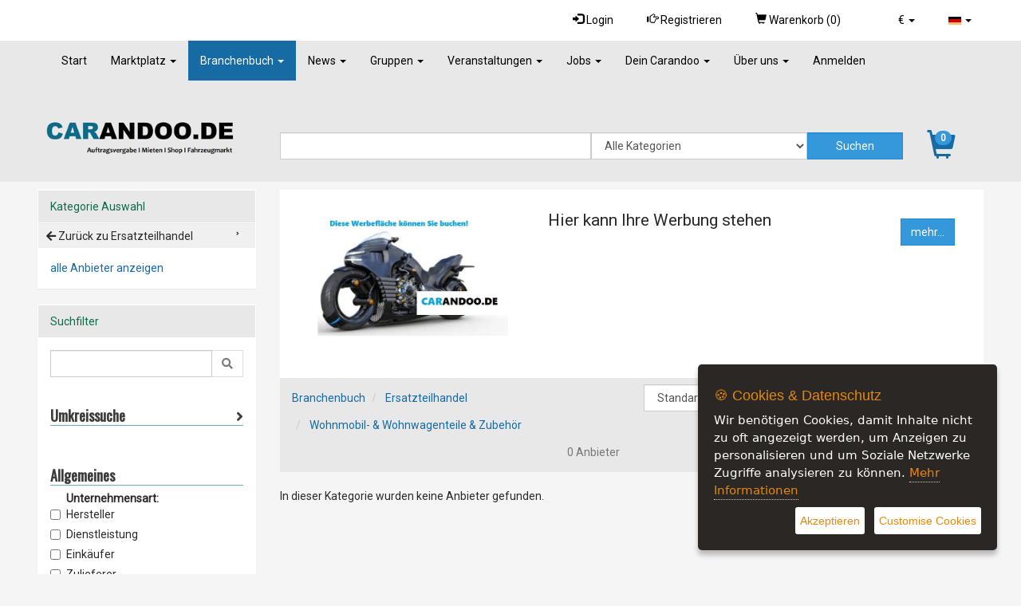

--- FILE ---
content_type: text/html; charset=UTF-8
request_url: https://www.carandoo.de/de/firmen/Wohnmobil---Wohnwagenteile--Zubehoer/65309
body_size: 16345
content:
<!DOCTYPE html>
<html lang="de">
<head>
    <title>Unternehmen aus dem Bereich Wohnmobil- & Wohnwagenteile & Zubehör - Unternehmen aus der Autobranche, Hersteller, Dienstleister, Lieferanten - carandoo</title>
    <meta http-equiv="content-type" content="text/html; charset=UTF-8"/>
    <meta name="description" content="Kfz Teile& Zubehör">
<meta name="keywords" content="Wohnmobil- & Wohnwagenteile & Zubehör ">
<meta name="robots" content="follow,noindex" />
    <meta name="revisit-after" content="1 weeks">
<meta name="audience" content="Alle">
    
<meta name="viewport" content="width=device-width, initial-scale=1.0">


    
        <link rel="stylesheet" type="text/css" href="/de/sys/Api/Plugins/CookieSettings/lib/css/ihavecookies.css">
        <!-- Header -->
    
    

    <link rel="stylesheet" type="text/css" href="/de/cache/design/resources/de/lib/jqueryui/css/theme/jqueryui.css" />
<link rel="stylesheet" type="text/css" href="/de/cache/design/resources/de/css/design.css?ver=1076" />
<link rel="stylesheet" type="text/css" href="/de/cache/design/resources/de/css/user.css?ver=1076" />
<link href="/de/cache/design/resources/de/lib/bootstrap-select/css/bootstrap-select.min.css" rel="stylesheet" type="text/css">

<!--[if lt IE 9]>
<script src="http://html5shim.googlecode.com/svn/trunk/html5.js"></script>
<![endif]-->
<script src="/de/cache/design/resources/de/lib/jquery/jquery.js"></script>
<script src="/de/sys/misc.js?ver=1076" type="text/javascript"></script>
<script type="text/javascript" src="/de/cache/design/resources/de/js/marktplatz.js?ver=1076"></script>
<script src="/de/cache/design/resources/de/lib/jqueryui/js/jqueryui.min.js"></script>
<script src="/de/cache/design/resources/de/lib/bootstrap3/js/bootstrap.min.js"></script>
<script src="/de/cache/design/resources/de/lib/bootstrap-select/js/bootstrap-select.min.js"></script>
<script src="/de/cache/design/resources/de/lib/bootstrap-select/js/i18n/defaults-de_DE.js"></script>


    
</head>
<body>
    
<nav class="navbar navbar-default navbar-fixed-top" role="navigation" id="headerMenline">
    <div class="container">
        <div class="navbar-collapse" id="navbarCollapseMenline">
        
        
            
                
                <ul class="nav navbar-nav navbar-right">
                    
<li class="dropdown" data-action="dropdown-currency">
  <a href="#" class="dropdown-toggle" data-toggle="dropdown" role="button" aria-haspopup="true" aria-expanded="false">
      <span class="dropdown-currency-symbol">&euro;</span>
      <span class="caret"></span>
  </a>
  <ul class="dropdown-menu dropdown-menu-sm">
      <li class="active" data-value="EUR" data-symbol="&euro;">
  <a href="#">&euro; - EUR</a>
</li>
<li data-value="USD" data-symbol="$">
  <a href="#">$ - USD</a>
</li>

  </ul>
</li>

                    <li class="dropdown">
                      <a href="#" class="dropdown-toggle" data-toggle="dropdown" role="button" aria-haspopup="true" aria-expanded="false">
                          <img src="/de/gfx/lang.de.gif" alt="aktuelle Sprache" />
                          <span class="caret"></span>
                      </a>
                      <ul class="dropdown-menu dropdown-menu-sm">
                          <li class="active">
  <a href="/de/firmen/Wohnmobil---Wohnwagenteile--Zubehoer/65309">
    <img src="/de/gfx/lang.de.gif" alt="Umschalten auf andere Sprache" />
    Deutsch
  </a>
</li>
<li>
  <a href="/en/anbieter/anbieter,65309,Wohnmobil---Wohnwagenteile--Zubehoer.htm">
    <img src="/de/gfx/lang.en.gif" alt="Umschalten auf andere Sprache" />
    Englisch
  </a>
</li>

                      </ul>
                    </li>
                </ul>
                
            
            <ul class="nav navbar-nav navbar-right">
                <li>
                    <a class="dropdown-toggle" href="#login" data-toggle="dropdown" aria-expanded="false">
                        <span class="glyphicon glyphicon-log-in"></span>
                        Login
                    </a>
                    <div id="loginDropdownDialog" class="dropdown-menu" role="menu">
                        <form method="post" action="/de/login.php" class="form">
                            <input type="hidden" name="_CSRF_TOKEN" value="38f77b70ec088a2386dc3f319a9139da7eef6e5671bb4d63e2c7cdf31145374f" />
                            <input name="forward" value="login" type="hidden" />
                            <div class="form-group">
                                <label for="loginUserInput">Benutzername / E-mail</label>
                                <input class="form-control design-input-svg-user" type="text" name="user" id="loginUserInput" />
                            </div>

                            <div class="form-group">
                                <label for="loginUserPass">Passwort</label>
                                <input class="form-control design-input-svg-locked" type="password" name="pass" id="loginUserPass" />
                            </div>

                            <div class="checkbox">
                                <label>
                                    <input type="checkbox" name="stay" value="1"> eingeloggt bleiben ?
                                </label>
                            </div>
                            <button class="btn btn-default" type="submit">
                                Login
                            </button>
                            <a href="/de/register/" class="btn btn-default">
                                Sind Sie neu?
                            </a>



                        </form>
                        <ul class="list-unstyled">
                            <li>
                                <a class="newpw" href="/de/login/lostpassword">Passwort vergessen?</a>
                            </li>
                        </ul>
                        


                    </div>
                </li>
                <li>
                    <a title="Registrieren" href="/de/register/">
                        <span class="glyphicon glyphicon-hand-right"></span>
                        Registrieren
                    </a>
                </li>
                
                <li class="headerWidgetContainer" id="ShoppingCartWidget">
                    <a href="/de/marktplatz/cart.htm">
                        <span class="glyphicon glyphicon-shopping-cart"></span>
                        <span class="hidden-xs hidden-sm">
                            Warenkorb (<span id="ShoppingCartWidgetCountItems">0</span>)
                        </span>
                        
                    </a>
                </li>
                
            </ul>
        
        
        </div>
    </div>
</nav>


    <div class="design-header design-container-highlight">
    <div class="design-scroll-top">
        <a class="btn btn-default">
            <i class="glyphicon glyphicon-chevron-up"></i>
        </a>
    </div>
    
    <nav class="navbar navbar-default" role="navigation" id="headerMenuMain">
        <div class="container">
            <div class="navbar-header">
              <button type="button" class="navbar-toggle collapsed" data-toggle="collapse" data-target="#navbarCollapseMain" aria-expanded="false">
                <span class="sr-only">Toggle navigation</span>
                <span class="icon-bar"></span>
                <span class="icon-bar"></span>
                <span class="icon-bar"></span>
              </button>
            </div>
            <div class="collapse navbar-collapse" id="navbarCollapseMain">
                <ul class="nav navbar-nav">
                    
<li class=" ">
	<a href="/de/" title="KFZ Branchenbuch  | Anzeigenplattform,  online Firmeneintrag">
		Start 
	</a>
	
</li>


<li class=" dropdown ">
	<a href="/de/produkte/" title="KFZ Inserate, Auftragsvergabe, Fahrzeugmarkt, Vermieten, Dienstleistungsservice">
		Marktplatz <b class="caret"></b>
	</a>
	
	<ul class="dropdown-menu">
		<li class="visible-xs">
			<a class="dropdown-parent-nav" href="/de/produkte/" title="KFZ Inserate, Auftragsvergabe, Fahrzeugmarkt, Vermieten, Dienstleistungsservice">
				<b>Marktplatz</b>
				
				<br>
				<small class="nav-title">KFZ Inserate, Auftragsvergabe, Fahrzeugmarkt, Vermieten, Dienstleistungsservice</small>
				
			</a>
		</li>
		
	
<li class=" dropdown-submenu">
	<a href="/de/produkte/Dienstleistungen_66219" title="Dienstleistungen rund um die Fahrzeugbranche (6)">
		Dienstleistungen (6)
	</a>
	
	<ul class="dropdown-menu">
		<li class="visible-xs">
			<a class="dropdown-parent-nav" href="/de/produkte/Dienstleistungen_66219" title="Dienstleistungen rund um die Fahrzeugbranche (6)">
				<b>Dienstleistungen (6)</b>
				
				<br>
				<small class="nav-title">Dienstleistungen rund um die Fahrzeugbranche (6)</small>
				
			</a>
		</li>
		
<li class=" ">
	<a href="/de/produkte/Transportdienstleister_66147" title="Finden Sie Dienstleister und Ihre Serviceangebote  aus den Bereichen Transport &amp; Spedition &amp; Fahrdienstwesen (1)">
		Transportdienstleister (1)
	</a>
	
</li>


<li class=" ">
	<a href="/de/produkte/Catering-Unternehmen_66227" title="Wir listen Ihnen die besten Cateringunternehmen auf.  (1)">
		Catering Unternehmen (1)
	</a>
	
</li>


<li class=" ">
	<a href="/de/produkte/Eventservice-und-Personal_66237" title="Finden Sie Anbieter f&uuml;r Ihr Event, ob es der DJ , die Band, der Fotograf oder die H&uuml;pfburg ist.  (1)">
		Eventservice und Personal (1)
	</a>
	
</li>


<li class=" ">
	<a href="/de/produkte/Events--Locations_65596" title="Finden Sie die perfekte Eventlocation f&uuml;r Ihren Anlass! (2)">
		Events &amp; Locations (2)
	</a>
	
</li>


<li class=" ">
	<a href="/de/produkte/Veranstaltungsservice_65598" title="Die Spezialisten f&uuml;r Eventdekomontage, technische Installationen und Veranstaltungsservice (1)">
		Veranstaltungsservice (1)
	</a>
	
</li>


	</ul>
	
</li>


<li class=" dropdown-submenu">
	<a href="/de/produkte/Vermietung--Verleih_65151" title="Vermietungsangebote, PKW, Motorrad, Anh&auml;nger, Baumaschinen, Landmaschinen uvm. (1)">
		Vermietung | Verleih  (1)
	</a>
	
	<ul class="dropdown-menu">
		<li class="visible-xs">
			<a class="dropdown-parent-nav" href="/de/produkte/Vermietung--Verleih_65151" title="Vermietungsangebote, PKW, Motorrad, Anh&auml;nger, Baumaschinen, Landmaschinen uvm. (1)">
				<b>Vermietung | Verleih  (1)</b>
				
				<br>
				<small class="nav-title">Vermietungsangebote, PKW, Motorrad, Anh&auml;nger, Baumaschinen, Landmaschinen uvm. (1)</small>
				
			</a>
		</li>
		
<li class=" ">
	<a href="/de/produkte/Transporter_65560" title="Transporter Vermietungsangebote (1)">
		Transporter  (1)
	</a>
	
</li>


	</ul>
	
</li>




	</ul>
	
</li>


<li class="active dropdown ">
	<a href="/de/firmen/" title="Unternehmen aus der Autobranche, Hersteller, Dienstleister, Lieferanten">
		Branchenbuch <b class="caret"></b>
	</a>
	
	<ul class="dropdown-menu">
		<li class="visible-xs">
			<a class="dropdown-parent-nav" href="/de/firmen/" title="Unternehmen aus der Autobranche, Hersteller, Dienstleister, Lieferanten">
				<b>Branchenbuch</b>
				
				<br>
				<small class="nav-title">Unternehmen aus der Autobranche, Hersteller, Dienstleister, Lieferanten</small>
				
			</a>
		</li>
		
	
<li class=" dropdown-submenu">
	<a href="/de/firmen/KFZ-Service/65160" title="Unternehmen aus dem Bereich KFZ Service (1)">
		KFZ Service (1)
	</a>
	
	<ul class="dropdown-menu">
		<li class="visible-xs">
			<a class="dropdown-parent-nav" href="/de/firmen/KFZ-Service/65160" title="Unternehmen aus dem Bereich KFZ Service (1)">
				<b>KFZ Service (1)</b>
				
				<br>
				<small class="nav-title">Unternehmen aus dem Bereich KFZ Service (1)</small>
				
			</a>
		</li>
		
<li class=" ">
	<a href="/de/firmen/Mietwagenverkehr/65328" title="Unternehmen aus dem Bereich Mietwagenverkehr (1)">
		Mietwagenverkehr (1)
	</a>
	
</li>


	</ul>
	
</li>


<li class=" ">
	<a href="/de/firmen/Transport--Umzug/677" title="Unternehmen aus dem Bereich Transport &amp; Umzug (2)">
		Transport &amp; Umzug (2)
	</a>
	
</li>


<li class=" ">
	<a href="/de/firmen/Speditionen--Logistik/65713" title="Speditionen &amp; Logistik (2)">
		Speditionen &amp; Logistik (2)
	</a>
	
</li>


<li class=" ">
	<a href="/de/firmen/Fahrschulen/65330" title="Unternehmen aus dem Bereich Fahrschulen (2)">
		Fahrschulen (2)
	</a>
	
</li>


<li class=" ">
	<a href="/de/firmen/Vermietung--Verleih/65167" title="Unternehmen aus dem Bereich Vermietung &amp; Verleih (2)">
		Vermietung &amp; Verleih (2)
	</a>
	
</li>


<li class=" dropdown-submenu">
	<a href="/de/firmen/Locations--Events--Catering/65200" title="Unternehmen aus dem Bereich Locations &amp; Events &amp; Catering (21)">
		Locations &amp; Events &amp; Catering (21)
	</a>
	
	<ul class="dropdown-menu">
		<li class="visible-xs">
			<a class="dropdown-parent-nav" href="/de/firmen/Locations--Events--Catering/65200" title="Unternehmen aus dem Bereich Locations &amp; Events &amp; Catering (21)">
				<b>Locations &amp; Events &amp; Catering (21)</b>
				
				<br>
				<small class="nav-title">Unternehmen aus dem Bereich Locations &amp; Events &amp; Catering (21)</small>
				
			</a>
		</li>
		
<li class=" ">
	<a href="/de/firmen/Buehne-Zelt-Messestand/65211" title="Unternehmen aus dem Bereich B&uuml;hne, Zelt, Messestand (4)">
		B&uuml;hne, Zelt, Messestand (4)
	</a>
	
</li>


<li class=" ">
	<a href="/de/firmen/Catering/65155" title="Unternehmen aus dem Bereich Catering (1)">
		Catering (1)
	</a>
	
</li>


<li class=" ">
	<a href="/de/firmen/Event-Locations/65201" title="Unternehmen aus dem Bereich Event Locations (1)">
		Event Locations (1)
	</a>
	
</li>


<li class=" ">
	<a href="/de/firmen/Party-Konzepte/65210" title="Unternehmen aus dem Bereich Party Konzepte (3)">
		Party-Konzepte (3)
	</a>
	
</li>


<li class=" ">
	<a href="/de/firmen/Partyausstatter/66228" title="Partyausstatter (4)">
		Partyausstatter (4)
	</a>
	
</li>


<li class=" ">
	<a href="/de/firmen/GeschirrGlaeser-Besteck/65214" title="Unternehmen aus dem Bereich Geschirr,Gl&auml;ser, Besteck (4)">
		Geschirr,Gl&auml;ser, Besteck (4)
	</a>
	
</li>


<li class=" ">
	<a href="/de/firmen/Dekoration/65204" title="Unternehmen aus dem Bereich Dekoration (4)">
		Dekoration (4)
	</a>
	
</li>


	</ul>
	
</li>




	</ul>
	
</li>


<li class=" dropdown ">
	<a href="/de/blog/" title="News  Glossar aus der Autobranche, Redakteure, H&auml;ndler, Gewerbetreibende">
		News <b class="caret"></b>
	</a>
	
	<ul class="dropdown-menu">
		<li class="visible-xs">
			<a class="dropdown-parent-nav" href="/de/blog/" title="News  Glossar aus der Autobranche, Redakteure, H&auml;ndler, Gewerbetreibende">
				<b>News</b>
				
				<br>
				<small class="nav-title">News  Glossar aus der Autobranche, Redakteure, H&auml;ndler, Gewerbetreibende</small>
				
			</a>
		</li>
		
<li class=" ">
	<a href="/de/news/Autonews.htm" title="News aus der Autowelt">
		Autonews
	</a>
	
</li>


<li class=" ">
	<a href="/de/blog/fuer-haendler.htm" title="Unternehmensnews">
		Lieferanten
	</a>
	
</li>


<li class=" ">
	<a href="/de/news/fuer-gewerbetreibende.htm" title="News aus dem Bereich Gewerbetreibende">
		F&uuml;r Gewerbetreibende
	</a>
	
</li>


<li class=" ">
	<a href="/de/news/news-privat.htm" title="F&uuml;r private Mitglieder">
		F&uuml;r private Mitglieder
	</a>
	
</li>


<li class=" ">
	<a href="/de/blog/archiv.htm" title="Archiv">
		Archiv
	</a>
	
</li>


	</ul>
	
</li>


<li class=" dropdown ">
	<a href="/de/gruppen/" title="Gruppen">
		Gruppen <b class="caret"></b>
	</a>
	
	<ul class="dropdown-menu">
		<li class="visible-xs">
			<a class="dropdown-parent-nav" href="/de/gruppen/" title="Gruppen">
				<b>Gruppen</b>
				
			</a>
		</li>
		
	


	</ul>
	
</li>


<li class=" dropdown ">
	<a href="/de/veranstaltungen/" title="Veranstaltungen">
		Veranstaltungen <b class="caret"></b>
	</a>
	
	<ul class="dropdown-menu">
		<li class="visible-xs">
			<a class="dropdown-parent-nav" href="/de/veranstaltungen/" title="Veranstaltungen">
				<b>Veranstaltungen</b>
				
			</a>
		</li>
		
	


	</ul>
	
</li>


<li class=" dropdown ">
	<a href="/de/stellenangebote/" title="Unser Stellenmarkt">
		Jobs <b class="caret"></b>
	</a>
	
	<ul class="dropdown-menu">
		<li class="visible-xs">
			<a class="dropdown-parent-nav" href="/de/stellenangebote/" title="Unser Stellenmarkt">
				<b>Jobs</b>
				
				<br>
				<small class="nav-title">Unser Stellenmarkt</small>
				
			</a>
		</li>
		
	
<li class=" ">
	<a href="/de/stellenangebote/Assistenz--Sekretariat--Sachbearbeitung_66249" title="Jobs aus dem Bereich Assistenz / Sekretariat / Sachbearbeitung">
		Assistenz / Sekretariat / Sachbearbeitung
	</a>
	
</li>


<li class=" ">
	<a href="/de/stellenangebote/Coaching-Weiterbildung---Forschung_66250" title="Jobs aus dem Bereich Coaching/ Weiterbildung /  Forschung">
		Coaching/ Weiterbildung /  Forschung
	</a>
	
</li>


<li class=" ">
	<a href="/de/stellenangebote/Beratung--Consulting--Recht_66251" title="Jobs aus dem Bereich Beratung / Consulting / Recht">
		Beratung / Consulting / Recht
	</a>
	
</li>


<li class=" ">
	<a href="/de/stellenangebote/Einkauf--Logistik--Transport_66252" title="Jobs aus dem Bereich Einkauf / Logistik / Transport">
		Einkauf / Logistik / Transport
	</a>
	
</li>


<li class=" ">
	<a href="/de/stellenangebote/KFZ-Gewerbe_66266" title="Jobs aus dem Bereich KFZ  Gewerble">
		KFZ Gewerbe
	</a>
	
</li>


<li class=" ">
	<a href="/de/stellenangebote/Elektronik-Elektrotechnik_66267" title="Jobs aus dem Bereich Elektronik/ Elektrotechnik">
		Elektronik/ Elektrotechnik
	</a>
	
</li>


<li class=" ">
	<a href="/de/stellenangebote/Facilitymanagement--Sicherheit--Reinigung_66253" title="Jobs aus dem Bereich Facilitymanagement / Sicherheit / Reinigung">
		Facilitymanagement / Sicherheit / Reinigung
	</a>
	
</li>


<li class=" ">
	<a href="/de/stellenangebote/Finanzen--Rechnungswesen--Controlling_66254" title="Jobs aus dem Bereich Finanzen / Rechnungswesen / Controlling">
		Finanzen / Rechnungswesen / Controlling
	</a>
	
</li>


<li class=" ">
	<a href="/de/stellenangebote/Gastgewerbe--Tourismus---Freizeit_66255" title="Jobs aus dem Bereich Gastgewerbe / Tourismus  / Freizeit">
		Gastgewerbe / Tourismus  / Freizeit
	</a>
	
</li>


<li class=" ">
	<a href="/de/stellenangebote/Handwerk_66256" title="Jobs aus dem Bereich Handwerk ">
		Handwerk
	</a>
	
</li>


<li class=" ">
	<a href="/de/stellenangebote/IT--EDV_66257" title="Jobs aus dem Bereich IT / EDV">
		IT / EDV
	</a>
	
</li>


<li class=" ">
	<a href="/de/stellenangebote/Management--Geschaeftsfuehrung_66258" title="Jobs aus dem Bereich Management / Gesch&auml;ftsf&uuml;hrung">
		Management / Gesch&auml;ftsf&uuml;hrung
	</a>
	
</li>


<li class=" ">
	<a href="/de/stellenangebote/Marketing--Medien--PR--Grafik_66259" title="Jobs aus dem Bereich Marketing / Medien / PR / Grafik ">
		Marketing / Medien / PR / Grafik 
	</a>
	
</li>


<li class=" ">
	<a href="/de/stellenangebote/Solar-Photovoltaik-Technologie_65697" title="Jobs aus dem BereichSolar/ Photovoltaik Technologie">
		Solar/ Photovoltaik Technologie
	</a>
	
</li>


<li class=" ">
	<a href="/de/stellenangebote/Oeffentlicher-Dienst_66260" title="Jobs aus dem Bereich &Ouml;ffentlicher Dienst">
		&Ouml;ffentlicher Dienst
	</a>
	
</li>


<li class=" ">
	<a href="/de/stellenangebote/Personalwesen--HR_66261" title="Jobs aus dem Bereich Personalwesen / HR">
		Personalwesen / HR
	</a>
	
</li>


<li class=" ">
	<a href="/de/stellenangebote/Produktion--Fertigung_66262" title="Jobs aus dem Bereich Produktion / Fertigung">
		Produktion / Fertigung
	</a>
	
</li>


<li class=" ">
	<a href="/de/stellenangebote/Technische-Berufe--Engineering--Architektur_66263" title="Jobs aus dem Bereich Technische Berufe / Engineering / Architektur">
		Technische Berufe / Engineering / Architektur
	</a>
	
</li>


<li class=" ">
	<a href="/de/stellenangebote/Vertrieb--Handel_66264" title="Jobs aus dem Bereich Vertrieb / Handel">
		Vertrieb / Handel
	</a>
	
</li>




	</ul>
	
</li>


<li class=" dropdown ">
	<a href="/de/onlineservice/" title="Carandoo Unternehmensl&ouml;sungen">
		Dein Carandoo <b class="caret"></b>
	</a>
	
	<ul class="dropdown-menu">
		<li class="visible-xs">
			<a class="dropdown-parent-nav" href="/de/onlineservice/" title="Carandoo Unternehmensl&ouml;sungen">
				<b>Dein Carandoo</b>
				
				<br>
				<small class="nav-title">Carandoo Unternehmensl&ouml;sungen</small>
				
			</a>
		</li>
		
<li class=" ">
	<a href="/de/onlineservice/carandoo-privatuser.htm" title="Entdecke wie du Carandoo f&uuml;r dich nutzen kannst!">
		F&uuml;r Privatnutzer
	</a>
	
</li>


<li class=" ">
	<a href="/de/onlineservice/fuer-unternehmen.htm" title="Unternehmensl&ouml;sungen">
		F&uuml;r Dienstleister
	</a>
	
</li>


<li class=" ">
	<a href="/de/onlineservice/unternehensaccount.htm" title="Schau welche Accountfunktionen dir Carandoo bietet!">
		Unternehmensaccount
	</a>
	
</li>


<li class=" ">
	<a href="/de/onlineservice/carandoo_fuer_lieferanten.htm" title="Branchenbuch KFZ Lieferanten. Die einfache Lieferantensuche f&uuml;r Unternehmen">
		F&uuml;r Lieferanten
	</a>
	
</li>


<li class=" ">
	<a href="/de/onlineservice/frachtenboerse_lagerlogistik.htm" title="Carandoo Unternehmensdienstleistungen, Frachtenb&ouml;rse &amp;Lagerlogistik">
		F&uuml;r Transport &amp; Lagerlogistik
	</a>
	
</li>


<li class=" ">
	<a href="/de/onlineservice/stellenmarkt_arbeitgeber.htm" title="F&uuml;r Arbeitgeber, Carandoo Jobpool ist cool, ver&ouml;ffentlichen Sie Ihre Stellenanzeige.">
		Stellenmarkt f&uuml;r Arbeitgeber
	</a>
	
</li>


<li class=" ">
	<a href="/de/onlineservice/benutzergruppen-info.htm" title="Welche Benutzergruppe ist f&uuml;r Ihr Unternehmen die passende?">
		Benutzergruppen&uuml;bersicht
	</a>
	
</li>


	</ul>
	
</li>


<li class=" dropdown ">
	<a href="/de/info/" title="Informationen &uuml;ber Carandoo">
		&Uuml;ber uns <b class="caret"></b>
	</a>
	
	<ul class="dropdown-menu">
		<li class="visible-xs">
			<a class="dropdown-parent-nav" href="/de/info/" title="Informationen &uuml;ber Carandoo">
				<b>&Uuml;ber uns</b>
				
				<br>
				<small class="nav-title">Informationen &uuml;ber Carandoo</small>
				
			</a>
		</li>
		
<li class=" ">
	<a href="/de/info/carandoo_unternehmen.htm" title="Carandoo der KFZ Onlinemarktplatz">
		Carandoo das Unternehmen
	</a>
	
</li>


<li class=" ">
	<a href="/de/info/internetkrimininalitaet.htm" title="Carandoo original Unternehmensites">
		Internetkriminatlit&auml;t
	</a>
	
</li>


<li class=" ">
	<a href="/de/info/impressum.htm" title="Impressum">
		Impressum
	</a>
	
</li>


<li class=" ">
	<a href="/de/info/kontakt.htm" title="So k&ouml;nnen Sie uns erreichen">
		Kontakt
	</a>
	
</li>


<li class=" ">
	<a href="/de/info/datenschutzerklaerung.htm" title="Unsere Datenschutzerkl&auml;rung f&uuml;r die Verwendung von Cookies">
		Datenschutzerkl&auml;rung 
	</a>
	
</li>


<li class=" ">
	<a href="/de/info/agb.htm" title="unsere AGB">
		Nutzungsbedingungen
	</a>
	
</li>


<li class=" ">
	<a href="/de/info/werbung.htm" title="Unsere Mediadaten">
		Werbung
	</a>
	
</li>


<li class=" ">
	<a href="/de/info/preise.htm" title="Informationen und Preisstaffelung">
		Preise
	</a>
	
</li>


	</ul>
	
</li>


<li class=" ">
	<a href="/de/register/" title="Carandoo Online KFZ Marktplatz">
		Anmelden 
	</a>
	
</li>


                </ul>
            </div>
        </div>
    </nav>
    
    <div class="container">
    
        <div class="design-header-search">
            <div class="design-header-search-logo">
                <a href="/de/" class="design-header-logo">
                    <img src="/de/cache/design/resources/de/images/logo.png" alt="carandoo" />
                </a>
            </div>
            <div class="design-header-search-form">
                <div class="headerSearchboxContainer ">
                    

<div class="design-subtpl design-header-searchform">
    <form method="post" action="/de/index.php" id="SEARCH_FORM">
        <input value="" id="SEARCH" name="PRODUKTNAME" type="hidden" />
        <input name="page" value="presearch_ajax" type="hidden" />
        <input type="hidden" name="frame" value="ajax" />
        <input type="hidden" name="skip_search_count" value="1" />

        <div class="design-header-search-form-inputs with-category">
            <div class="design-header-search-form-text">
                <input id="sfeld1" type="text" class="form-control" value="" value="" autocomplete="off"
                       onfocus="presearch_quick(this, false);" onblur="presearch_quick(this, { which: 27 });" onkeyup="presearch_quick(this, event); return false;" />
            </div>
            
            <div class="design-header-search-form-category">
                <select name="FK_KAT" class="form-control">
                    <option value="1">Alle Kategorien</option>
                    <option value="65150" >Auftragsvergabe</option>
<option value="66150" >Bewerber Talentpool</option>
<option value="66219" >Dienstleistungen</option>
<option value="65712" >Ersatzteile &amp; Lieferanten &amp; Eink&auml;ufer</option>
<option value="65152" >Fahrzeugmarkt</option>
<option value="66130" >Lagerlogistik &amp; Frachtenb&ouml;rse</option>
<option value="65151" >Vermietung | Verleih </option>
                </select>
            </div>
            
            <div class="design-header-search-form-submit">
                <input type="submit" class="btn btn-info form-control" value="Suchen" />
            </div>
        </div>

        <div id="div_offers" class="popover fade bottom in" style="display: none;">
            <div class="arrow"></div>
            <h3 class="popover-title">Suchvorschläge</h3>
            <div class="popover-content">
                <table style="position: absolute; display: none;" id="list_offers" class="list_offers" cellpadding="0"
                       cellspacing="0">
                </table>
            </div>
        </div>
    </form>

    
</div>
                </div>
            </div>
            
            <div class="design-header-search-cart" id="ShoppingCartWidget">
                <a href="/de/marktplatz/cart.htm">
                    <i class="glyphicon glyphicon-shopping-cart"></i>
                    <span id="ShoppingCartWidgetCountItems">0</span>
                </a>
            </div>
            
        </div>
    
    </div>
    
</div>



    <div id="content" class="content-vendor">
        


<div class="container">
    <div class="row design-page-with-menu">
    <div class="design-page-content">
        

            
<div>
    <div class="bg-white p-3">
  <div class="row">
        <div class="col-xs-12 col-md-4 text-center  py-1"><img src="/uploads/images/media/1699480513werbung.jpg" class="img-responsive">
        </div>
        <div class="col-xs-12 col-md-5 py-1 text-center">
          <p class="lead">Hier kann Ihre Werbung stehen</p>
        </div>
        <div class="col-xs-12 col-md-3 py-3 text-right">
          <a class="btn btn-info" href="/de/info/werbung.htm" target="_blank">mehr...</a>
        </div>
  </div>
</div>
</div>


        
        <div class="text-box design-location">
            <!-- Ariadne/Location and sorting/view -->
            <div class="row">
                <div class="col-md-6 col-lg-7 clearfix">
                    <div class="pull-left">
                        <div class="design-ariande design-ariande-vendor">
    <ol class="breadcrumb">
        <li>
            <a href="/de/firmen/">
                Branchenbuch
            </a>
        </li>
        <li>
    
    <a href="/de/firmen/Ersatzteilhandel/65154" title="Unternehmen aus dem Bereich Ersatzteilhandel">
        Ersatzteilhandel
    </a>
    
</li><li>
    
    <a href="/de/firmen/Wohnmobil---Wohnwagenteile--Zubehoer/65309" title="Unternehmen aus dem Bereich Wohnmobil- &amp; Wohnwagenteile &amp; Zubeh&ouml;r">
        Wohnmobil- &amp; Wohnwagenteile &amp; Zubeh&ouml;r
    </a>
    
</li>
    </ol>
</div>
                    </div>
                    <div class="pull-right">
                        <span class="text-muted">0 Anbieter</span>
                    </div>
                </div>
                <div class="col-md-6 col-lg-5">
                    <form method="get" action="/de/index.php">
                        <div class="row">
                            <div class="col-xs-8 col-sm-9 col-md-8 col-xl-9 design-sort">
                                <select class="form-control" name="ordering" onchange="vendor_order(this);">
                                    <option value="/de/firmen//65309_1_STANDARD_DESC_LIST" selected="selected">Standard</option>
                                    <option value="/de/firmen//65309_1_CHANGED_DESC_LIST" >Neueste zuerst</option>
                                    <option value="/de/firmen//65309_1_CHANGED_ASC_LIST" >Älteste zuerst</option>
                                    <option value="/de/firmen//65309_1_NAME_ASC_LIST" >Alphabet aufsteigend</option>
                                    <option value="/de/firmen//65309_1_NAME_DESC_LIST" >Alphabet absteigend</option>
                                </select>
                            </div>
                            <div class="col-xs-4 col-sm-3 col-md-4 col-xl-3 design-view">
                                <div class="btn-group">
                                    <a class="btn btn-default active" href="/de/firmen//65309_1_STANDARD_DESC_LIST">
                                        <span class="glyphicon glyphicon-th-list"></span>
                                    </a>
                                    <a class="btn btn-default " href="/de/firmen//65309_1_STANDARD_DESC_BOX">
                                        <span class="glyphicon glyphicon-th"></span>
                                    </a>
                                </div>
                            </div>
                        </div>
                    </form>
                </div>
            </div>

        </div>
        
            
                <p>In dieser Kategorie wurden keine Anbieter gefunden.</p>
            
        
    </div>
    <div class="design-page-menu">
        
        <div class="panel panel-primary">
            <div class="panel-heading">Kategorie Auswahl</div>

            
    <div class="design-kat-list design-subtpl">
        <ul id="KAT_LIST_696d24a30ec3f" class="menu-box menu-box-striped">
  
<li class="level" id="boxMenuSpecial-65154">
    
    <a href="/de/firmen/Ersatzteilhandel/65154" title="Unternehmen aus dem Bereich Ersatzteilhandel">
        <i class="fa fa-arrow-left"></i>
        Zurück zu Ersatzteilhandel
    </a>
    
</li>














































</ul>
    
        
    
    </div>


            <div class="panel-body">
                <a href="/de/firmen/">alle Anbieter anzeigen</a>
            </div>
        </div>
        <div class="panel panel-primary panel-vendor">
            <div class="panel-heading">Suchfilter</div>
            <div class="panel-body">
            
                
    <div id="vendorSearch_subtpl_696d24a305676" class="design-search-market design-search-default design-subtpl">
        <div class="design-search-maximized-header px-1">
            <a href="#close" class="btn btn-default design-search-maximized-close">
                <i class="fas fa-times"></i>
            </a>
        </div>
        <form class="design-search-market-form" id="vendorSearch_cfc990290513043e80667dbb0db9f547" method="post" action="/de/marktplatz/presearch_vendor_ajax.htm">
            <input type="hidden" name="FK_KAT" value="65309" />
            <input type="hidden" name="LATITUDE" value="" />
            <input type="hidden" name="LONGITUDE" value="" />
            <input type="hidden" name="SEARCHURL" value="" />
            

            <div class="design-search-content">
                <div class="design-search-row">
                    <div class="design-search-group">
                        <div class="input-group">
                            <input class="form-control" id="SEARCHVENDOR"
                                   value="" name="SEARCHVENDOR" type="text" />
                            <span class="input-group-btn">
                            <button class="btn btn-default btn-vendor-search" type="submit"><i class="fa fa-search"></i></button>
                        </span>
                        </div>
                    </div>
                </div>

                
                <div class="design-search-row">
    <div class="design-search-row-item" style="width: 100%;">
    <div class="design-search-group">
        <h3 class="design-search-group-header clearfix cursor-pointer">
            <div class="pull-left">
                <span>Umkreissuche</span>
            </div>
            <div class="pull-right">
                <i class="fa fa-angle-right"></i>
            </div>
        </h3>
        <div class="design-search-group-content" style="display: none;">
            <div class="form-group" data-type="BUTTON">
                <a href="#use-my-location" class="btn btn-default btn-block design-search-location-current">
                    <i class="fas fa-map-marker-alt"></i>
                    <span class="hidden-sm hidden-md">
                        Meinen Standort verwenden
                    </span>
                    <span class="visible-sm-inline visible-md-inline">
                        Mein Standort
                    </span>
                </a>
            </div>
            <div class="form-group" data-type="LIST">
                <i class="reset-button glyphicon glyphicon glyphicon-remove-circle cursor-pointer pull-right hidden"></i>
                <label for="lu_umkreis">
                    Im Umkreis von:
                </label>
                <select name="LU_UMKREIS" id="lu_umkreis"  class="form-control">
    <option selected="selected" value="">---</option>
    <option value="93">10 Km</option>
    <option value="75">20 Km</option>
    <option value="76">50 Km</option>
    <option value="77">100 Km</option>
    <option value="78">200 Km</option>
    <option value="79">500 Km</option>
    <option value="80">800 Km</option>
  </select>
            </div>
        
            <div id="ADDRESS_INPUT" class="form-group">
                <label class="control-label design-input-label" for="STREET">
                    <strong>Adresse <span class="text-error">*</span></strong>
                    <i class="glyphicon glyphicon-question-sign js-tooltip" data-toggle="tooltip" title="Geben Sie hier die Adresse ein, an der sich der Artikel befindet."></i>
                </label>
                <div class="design-input-field">
                    <div id="googleMapsAutocomplete_d664e596f3666e243315f4ec1c50b444b98ab317" class="design-google-maps-autocomplete">
    <input class="form-control" type="text" name="GOOGLE_MAPS_PLACE" value=""/>
</div>



<script type="text/javascript">
    ebizAsyncCallback(function () {
        if ((typeof google == "undefined") || (typeof google.maps == "undefined") || (typeof google.maps.places == "undefined")) {
            return false;
        }
        if (!jQuery("#googleMapsAutocomplete_d664e596f3666e243315f4ec1c50b444b98ab317").is(":visible")) {
            return false;
        }
        var doSubmit = false;
        var inputJQ = jQuery("#googleMapsAutocomplete_d664e596f3666e243315f4ec1c50b444b98ab317 input");
        var inputJS = inputJQ[0];
        var form = inputJQ.closest("form");
        var autocompleteSessionToken = new google.maps.places.AutocompleteSessionToken();
        var autocompleteService = new google.maps.places.AutocompleteService();
        var autocompletePlaces = null;
        var searchbox = new google.maps.places.SearchBox(inputJS);
        var searchboxActive = "";
        var updatePending = false;
        if (navigator.geolocation) {
            // Standort des Benutzers beachten
            navigator.geolocation.getCurrentPosition(function (position) {
                var geolocation = {
                    lat: position.coords.latitude,
                    lng: position.coords.longitude
                };
                var circle = new google.maps.Circle({
                    center: geolocation,
                    radius: position.coords.accuracy
                });
                searchbox.setBounds(circle.getBounds());
            });
        }
        if (typeof CallbackShowStepAdd == "function") {
            CallbackShowStepAdd(function (cb_options) {
                if (updatePending) {
                    cb_options.allowChange = false;
                    doSubmit = true;
                }
            });
        }
        searchbox.addListener('places_changed', function () {
            if (form.length > 0) {
                var places = searchbox.getPlaces();
                if (places.length > 0) {
                    var place = searchbox.getPlaces()[0];
                    if (typeof place == "object") {
                        var lat = null;
                        var lng = null;
                        if (typeof place.geometry != "undefined") {
                            lat = place.geometry.location.lat();
                            lng = place.geometry.location.lng();
                            form.find("input[name=LATITUDE]").val(lat);
                            form.find("input[name=LONGITUDE]").val(lng);
                        } else {
                            form.find("input[name=LATITUDE]").val("");
                            form.find("input[name=LONGITUDE]").val("");
                        }
                        if (typeof showPosition == "function") {
                            showPosition(places, lat, lng, true);
                        }
                        jQuery(inputJS).trigger("maps_places_changed", { place: place, searchbox: searchbox });
                        searchboxActive = inputJQ.val();
                        if (doSubmit) {
                            doSubmit = false;
                            if (typeof form[0].ebizSearch != "undefined") {
                                form.ebizSearch("dirtyFields");
                                form.ebizSearch("changed", inputJQ, true);
                            }
                            form.submit();
                        } else {
                            if (typeof form[0].ebizSearch != "undefined") {
                                form.ebizSearch("dirtyFields");
                                form.ebizSearch("changed", inputJQ, true);
                            }
                        }
                    }
                }
            }
            updatePending = false;
        });
        // Reset geo location after change until autocomplete result arrives
        inputJQ.on("input change", function (event) {
            if (searchboxActive != inputJQ.val()) {
                updatePending = true;
                form.find("input[name=LATITUDE]").val("");
                form.find("input[name=LONGITUDE]").val("");
                form.find("input[name=STREET]").val("");
                form.find("input[name=ZIP]").val("");
                form.find("input[name=CITY]").val("");
                form.find("input[name=COUNTRY]").val("");
                if (typeof showPosition == "function") {
                    showPosition(null, null, null);
                }
                if (typeof form[0].ebizSearch != "undefined") {
                    form.ebizSearch("dirtyFields");
                    form.ebizSearch("changed", inputJQ, true);
                }
                // Fallback if place was not explicitly selected
                window.setTimeout(function () {
                    if (searchboxActive == inputJQ.val()) {
                        return;
                    }
                    if (inputJQ.val() == "") {
                        jQuery(inputJS).trigger("maps_places_clear", { searchbox: searchbox });
                        return;
                    }
                    autocompleteService.getQueryPredictions({
                        input: inputJQ.val(),
                        sessionToken: autocompleteSessionToken
                    }, function (predictions, status) {
                        if (status != google.maps.places.PlacesServiceStatus.OK || !predictions) {
                            return;
                        }
                        if ((autocompletePlaces === null) && typeof document.googleMap != "undefined") {
                            autocompletePlaces = new google.maps.places.PlacesService(document.googleMap);
                        }
                        if (autocompletePlaces !== null) {
                            autocompletePlaces.getDetails({
                                placeId: predictions[0].place_id,
                                fields: ['address_component', 'geometry']
                            }, function (place, statusPlace) {
                                if (statusPlace == google.maps.places.PlacesServiceStatus.OK) {
                                    showPosition([place], place.geometry.location.lat(), place.geometry.location.lng());
                                }
                            });
                        }
                    });
                    updatePending = false;
                }, 1000);
            } else if (searchboxActive == "") {
                form.find("input[name=LATITUDE]").val("");
                form.find("input[name=LONGITUDE]").val("");
                form.find("input[name=STREET]").val("");
                form.find("input[name=ZIP]").val("");
                form.find("input[name=CITY]").val("");
                form.find("input[name=COUNTRY]").val("");
            }
        });
        // Prevent submitting before updating place
        inputJQ.on("keydown", function (event) {
            if (event.originalEvent.keyCode == 13) {
                event.preventDefault();
                
            }
        });
        return true;
    });

</script>

                </div>
            </div>
        
        </div>
    </div>
</div>

</div><div class="design-search-row">
    
<div class="design-search-row-item" style="width: 100%;">
    <div class="design-search-group">
        <h3 class="design-search-group-header">
            Allgemeines
        </h3>
        <div class="design-search-group-content">
            <!-- Basic search options -->
            <div class="form-group" data-type="MULTICHECKBOX">

    
    <i class="reset-button glyphicon glyphicon glyphicon-remove-circle cursor-pointer pull-right hidden"></i>
    <label for="adSearchForm_Unternehmensart">
    
        <span class="design-search-field-label">Unternehmensart:</span>
    
    </label>

    
        <div class="design-search-field-multicheck">
        
            
                    <div class="checkbox">
                        <label>
                            <input type="checkbox" name="Unternehmensart[]" value="2084">
                            Hersteller <span class="search-count"></span>
                        </label>
                    </div>

                    <div class="checkbox">
                        <label>
                            <input type="checkbox" name="Unternehmensart[]" value="2085">
                            Dienstleistung <span class="search-count"></span>
                        </label>
                    </div>

                    <div class="checkbox">
                        <label>
                            <input type="checkbox" name="Unternehmensart[]" value="16543">
                            Eink&auml;ufer <span class="search-count"></span>
                        </label>
                    </div>

                    <div class="checkbox">
                        <label>
                            <input type="checkbox" name="Unternehmensart[]" value="2086">
                            Zulieferer <span class="search-count"></span>
                        </label>
                    </div>

                    <div class="checkbox">
                        <label>
                            <input type="checkbox" name="Unternehmensart[]" value="2087">
                            Lieferant <span class="search-count"></span>
                        </label>
                    </div>

                    <div class="checkbox">
                        <label>
                            <input type="checkbox" name="Unternehmensart[]" value="2088">
                            Vertrieb <span class="search-count"></span>
                        </label>
                    </div>

                    <div class="checkbox">
                        <label>
                            <input type="checkbox" name="Unternehmensart[]" value="14727">
                            Service &amp; Wartung <span class="search-count"></span>
                        </label>
                    </div>

                    <div class="checkbox">
                        <label>
                            <input type="checkbox" name="Unternehmensart[]" value="2089">
                            Importeur <span class="search-count"></span>
                        </label>
                    </div>

                    <div class="checkbox">
                        <label>
                            <input type="checkbox" name="Unternehmensart[]" value="2090">
                            Exporteur <span class="search-count"></span>
                        </label>
                    </div>

                    <div class="checkbox">
                        <label>
                            <input type="checkbox" name="Unternehmensart[]" value="4083">
                            Einzelhandel <span class="search-count"></span>
                        </label>
                    </div>

                    <div class="checkbox">
                        <label>
                            <input type="checkbox" name="Unternehmensart[]" value="4084">
                            Grosshandel <span class="search-count"></span>
                        </label>
                    </div>
        
        </div>
    
    

</div><div class="form-group" data-type="MULTICHECKBOX">

    
    <i class="reset-button glyphicon glyphicon glyphicon-remove-circle cursor-pointer pull-right hidden"></i>
    <label for="adSearchForm_Herstellertyp">
    
        <span class="design-search-field-label">Herstellertyp:</span>
    
    </label>

    
        <div class="design-search-field-multicheck">
        
            
                    <div class="checkbox">
                        <label>
                            <input type="checkbox" name="Herstellertyp[]" value="2059">
                            Markenhersteller <span class="search-count"></span>
                        </label>
                    </div>

                    <div class="checkbox">
                        <label>
                            <input type="checkbox" name="Herstellertyp[]" value="2060">
                            Originalteile (OE) <span class="search-count"></span>
                        </label>
                    </div>

                    <div class="checkbox">
                        <label>
                            <input type="checkbox" name="Herstellertyp[]" value="2061">
                            Eigenmarken <span class="search-count"></span>
                        </label>
                    </div>

                    <div class="checkbox">
                        <label>
                            <input type="checkbox" name="Herstellertyp[]" value="2062">
                            No-Name <span class="search-count"></span>
                        </label>
                    </div>
        
        </div>
    
    

</div><div class="form-group" data-type="MULTICHECKBOX">

    
    <i class="reset-button glyphicon glyphicon glyphicon-remove-circle cursor-pointer pull-right hidden"></i>
    <label for="adSearchForm_Autoteile_Wohnmobil_Wohnwagenteile_Zubehoer">
    
        <span class="design-search-field-label">Zubeh&ouml;r:</span>
    
    </label>

    
        <div class="design-search-field-multicheck">
        
            
                    <div class="checkbox">
                        <label>
                            <input type="checkbox" name="Autoteile_Wohnmobil_Wohnwagenteile_Zubehoer[]" value="2409">
                            Anh&auml;ngerausgleich &amp; Abschleppen <span class="search-count"></span>
                        </label>
                    </div>

                    <div class="checkbox">
                        <label>
                            <input type="checkbox" name="Autoteile_Wohnmobil_Wohnwagenteile_Zubehoer[]" value="2410">
                            Aufstelld&auml;cher, Markisen &amp; Vorzelte <span class="search-count"></span>
                        </label>
                    </div>

                    <div class="checkbox">
                        <label>
                            <input type="checkbox" name="Autoteile_Wohnmobil_Wohnwagenteile_Zubehoer[]" value="2411">
                            Beleuchtung <span class="search-count"></span>
                        </label>
                    </div>

                    <div class="checkbox">
                        <label>
                            <input type="checkbox" name="Autoteile_Wohnmobil_Wohnwagenteile_Zubehoer[]" value="2412">
                            Elektroger&auml;te <span class="search-count"></span>
                        </label>
                    </div>

                    <div class="checkbox">
                        <label>
                            <input type="checkbox" name="Autoteile_Wohnmobil_Wohnwagenteile_Zubehoer[]" value="2413">
                            Energieversorgung, Generatoren &amp; Teile <span class="search-count"></span>
                        </label>
                    </div>

                    <div class="checkbox">
                        <label>
                            <input type="checkbox" name="Autoteile_Wohnmobil_Wohnwagenteile_Zubehoer[]" value="2414">
                            Fenster, Luken, L&uuml;fter &amp; Zubeh&ouml;r <span class="search-count"></span>
                        </label>
                    </div>

                    <div class="checkbox">
                        <label>
                            <input type="checkbox" name="Autoteile_Wohnmobil_Wohnwagenteile_Zubehoer[]" value="2415">
                            Gassysteme <span class="search-count"></span>
                        </label>
                    </div>

                    <div class="checkbox">
                        <label>
                            <input type="checkbox" name="Autoteile_Wohnmobil_Wohnwagenteile_Zubehoer[]" value="2416">
                            Klima- &amp; Heizungsanlagen <span class="search-count"></span>
                        </label>
                    </div>

                    <div class="checkbox">
                        <label>
                            <input type="checkbox" name="Autoteile_Wohnmobil_Wohnwagenteile_Zubehoer[]" value="2417">
                            M&ouml;bel &amp; Umbaukits <span class="search-count"></span>
                        </label>
                    </div>

                    <div class="checkbox">
                        <label>
                            <input type="checkbox" name="Autoteile_Wohnmobil_Wohnwagenteile_Zubehoer[]" value="2418">
                            Rauch- &amp; Gasmelder <span class="search-count"></span>
                        </label>
                    </div>

                    <div class="checkbox">
                        <label>
                            <input type="checkbox" name="Autoteile_Wohnmobil_Wohnwagenteile_Zubehoer[]" value="2419">
                            Satelliten &amp; TV-Technologie <span class="search-count"></span>
                        </label>
                    </div>

                    <div class="checkbox">
                        <label>
                            <input type="checkbox" name="Autoteile_Wohnmobil_Wohnwagenteile_Zubehoer[]" value="2420">
                            Trittstufen &amp; Leitern <span class="search-count"></span>
                        </label>
                    </div>

                    <div class="checkbox">
                        <label>
                            <input type="checkbox" name="Autoteile_Wohnmobil_Wohnwagenteile_Zubehoer[]" value="2421">
                            T&uuml;ren &amp; T&uuml;rzubeh&ouml;r <span class="search-count"></span>
                        </label>
                    </div>

                    <div class="checkbox">
                        <label>
                            <input type="checkbox" name="Autoteile_Wohnmobil_Wohnwagenteile_Zubehoer[]" value="2422">
                            Wasser- &amp; Sanit&auml;rsysteme <span class="search-count"></span>
                        </label>
                    </div>

                    <div class="checkbox">
                        <label>
                            <input type="checkbox" name="Autoteile_Wohnmobil_Wohnwagenteile_Zubehoer[]" value="2423">
                            Wohnwagenreifen, -r&auml;der &amp; -felgen <span class="search-count"></span>
                        </label>
                    </div>

                    <div class="checkbox">
                        <label>
                            <input type="checkbox" name="Autoteile_Wohnmobil_Wohnwagenteile_Zubehoer[]" value="2424">
                            Badezimmerzubeh&ouml;r <span class="search-count"></span>
                        </label>
                    </div>

                    <div class="checkbox">
                        <label>
                            <input type="checkbox" name="Autoteile_Wohnmobil_Wohnwagenteile_Zubehoer[]" value="2425">
                            K&uuml;chenzubeh&ouml;r <span class="search-count"></span>
                        </label>
                    </div>
        
        </div>
    
    

</div><div class="form-group" data-type="MULTICHECKBOX">

    
        <i class="glyphicon glyphicon-question-sign js-tooltip pull-left" data-placement="right" title="Hersteller Wohnwagenteile &amp; Zubeh&ouml;r"></i>
    
    <i class="reset-button glyphicon glyphicon glyphicon-remove-circle cursor-pointer pull-right hidden"></i>
    <label for="adSearchForm_Anbieter_Wohnwagenteile_Hersteller">
    
        <span class="design-search-field-label">Hersteller:</span>
    
    </label>

    
        <div class="design-search-field-multicheck">
        
            
                    <div class="checkbox">
                        <label>
                            <input type="checkbox" name="Anbieter_Wohnwagenteile_Hersteller[]" value="2426">
                            alle Hersteller <span class="search-count"></span>
                        </label>
                    </div>

                    <div class="checkbox">
                        <label>
                            <input type="checkbox" name="Anbieter_Wohnwagenteile_Hersteller[]" value="2427">
                            Access/Triton <span class="search-count"></span>
                        </label>
                    </div>

                    <div class="checkbox">
                        <label>
                            <input type="checkbox" name="Anbieter_Wohnwagenteile_Hersteller[]" value="2428">
                            Areyourshop <span class="search-count"></span>
                        </label>
                    </div>

                    <div class="checkbox">
                        <label>
                            <input type="checkbox" name="Anbieter_Wohnwagenteile_Hersteller[]" value="2429">
                            Pro+Parts <span class="search-count"></span>
                        </label>
                    </div>

                    <div class="checkbox">
                        <label>
                            <input type="checkbox" name="Anbieter_Wohnwagenteile_Hersteller[]" value="2430">
                            Richter <span class="search-count"></span>
                        </label>
                    </div>

                    <div class="checkbox">
                        <label>
                            <input type="checkbox" name="Anbieter_Wohnwagenteile_Hersteller[]" value="2431">
                            H&amp;R <span class="search-count"></span>
                        </label>
                    </div>

                    <div class="checkbox">
                        <label>
                            <input type="checkbox" name="Anbieter_Wohnwagenteile_Hersteller[]" value="2432">
                            Cartrend <span class="search-count"></span>
                        </label>
                    </div>

                    <div class="checkbox">
                        <label>
                            <input type="checkbox" name="Anbieter_Wohnwagenteile_Hersteller[]" value="2433">
                            Thule <span class="search-count"></span>
                        </label>
                    </div>

                    <div class="checkbox">
                        <label>
                            <input type="checkbox" name="Anbieter_Wohnwagenteile_Hersteller[]" value="2434">
                            Yamaha <span class="search-count"></span>
                        </label>
                    </div>

                    <div class="checkbox">
                        <label>
                            <input type="checkbox" name="Anbieter_Wohnwagenteile_Hersteller[]" value="2435">
                            Nigrin <span class="search-count"></span>
                        </label>
                    </div>

                    <div class="checkbox">
                        <label>
                            <input type="checkbox" name="Anbieter_Wohnwagenteile_Hersteller[]" value="2436">
                            Alko <span class="search-count"></span>
                        </label>
                    </div>

                    <div class="checkbox">
                        <label>
                            <input type="checkbox" name="Anbieter_Wohnwagenteile_Hersteller[]" value="2437">
                            R.M.S <span class="search-count"></span>
                        </label>
                    </div>

                    <div class="checkbox">
                        <label>
                            <input type="checkbox" name="Anbieter_Wohnwagenteile_Hersteller[]" value="2438">
                            Exide <span class="search-count"></span>
                        </label>
                    </div>

                    <div class="checkbox">
                        <label>
                            <input type="checkbox" name="Anbieter_Wohnwagenteile_Hersteller[]" value="2439">
                            Philips <span class="search-count"></span>
                        </label>
                    </div>

                    <div class="checkbox">
                        <label>
                            <input type="checkbox" name="Anbieter_Wohnwagenteile_Hersteller[]" value="2440">
                            BMW <span class="search-count"></span>
                        </label>
                    </div>

                    <div class="checkbox">
                        <label>
                            <input type="checkbox" name="Anbieter_Wohnwagenteile_Hersteller[]" value="2441">
                            Winterhoff <span class="search-count"></span>
                        </label>
                    </div>

                    <div class="checkbox">
                        <label>
                            <input type="checkbox" name="Anbieter_Wohnwagenteile_Hersteller[]" value="2442">
                            A-Shure <span class="search-count"></span>
                        </label>
                    </div>

                    <div class="checkbox">
                        <label>
                            <input type="checkbox" name="Anbieter_Wohnwagenteile_Hersteller[]" value="2443">
                            Ferrari <span class="search-count"></span>
                        </label>
                    </div>

                    <div class="checkbox">
                        <label>
                            <input type="checkbox" name="Anbieter_Wohnwagenteile_Hersteller[]" value="2444">
                            Herth+Buss Elparts <span class="search-count"></span>
                        </label>
                    </div>

                    <div class="checkbox">
                        <label>
                            <input type="checkbox" name="Anbieter_Wohnwagenteile_Hersteller[]" value="2445">
                            andere <span class="search-count"></span>
                        </label>
                    </div>
        
        </div>
    
    

</div>
        </div>
    </div>
</div>

</div>
                
            </div>
            <div class="design-search-footer">
                <a id="btn-show-hit" class="btn btn-primary btn-search-submit disabled form-control" href="#SearchFirst">
                    () Treffer anzeigen
                </a>
            </div>
        </form>
        
    </div>


            
            </div>
        </div>
        


        
            
                <div class="design-content-box-unstyled">
    <div class="design-geo-regions-map">
        <div class="design-geo-regions-list">
            <div data-content="map-ajax-list-pager"></div>
            <div class="design-row design-row-xs-1 design-row-lg-2" data-content="map-ajax-list">
                
            </div>
            <div data-content="map-ajax-list-pager"></div>
        </div>
        <div class="design-geo-regions-map-maximize">
            <a class="btn btn-info" data-action="map-ajax-maximize">
                <span class="label-minimize">
                    <i class="glyphicon glyphicon-resize-small"></i>
                    Zurück zur Listenansicht
                </span>
                <span class="label-maximize">
                    <i class="glyphicon glyphicon-resize-full"></i>
                    Karte ansehen
                </span>
            </a>
        </div>
        <div class="design-geo-regions-map-autorefresh">
            <div class="checkbox">
                <label>
                    <input type="checkbox" data-action="map-ajax-autorefresh" value="1" checked />
                    Beim Bewegen der Karte aktualisieren
                </label>
            </div>
        </div>
        <div id="map_ajax_696d24a30258c" class="design-geo-regions-map-canvas"
             data-ident="vendor,65309,," data-api-key="AIzaSyCybY0ixddjk5w8llBHXnY0DykV6rI3_rA" data-provider="google"
             data-map-zoom-max="15" data-search-form=".content-vendor .design-search-market-form" style="height: 400px;">
        </div>
    </div>
</div>

            
            
        


        <div class="panel panel-primary">
            <div class="panel-heading">Keywords</div>
            <div class="panel-body">
                <div class="tag-cloud-keywords" style="width: 100%; min-height: 200px; max-height: 400px;"></div>
            </div>
        </div>

        
<div>
    <div class="panel panel-primary"> 
  <div class="panel-heading">Unsere Seite empfehlen</div>
  <div class="panel-body">
	
<div>
    
</div>

  </div>
</div>
<div class="advertisement-box"><div class="bg-white p-1">
  <div class="row">
        <div class="col-xs-12 text-center  py-1"><img src="/uploads/images/media/1699480513werbung.jpg" class="img-responsive">
        </div>
        <div class="col-xs-12 py-1 text-center">
          <p class="lead">Hier kann Ihre Werbung stehen!</p>
        </div>
        <div class="col-xs-12 py-1 text-right">
          <a class="btn btn-inverted btn-block" href="/de/info/werbung.htm" target="_blank" title="Carandoo Marketing">mehr...</a>
        </div>
  </div>
</div></div>
</div>

    </div>
</div>
</div>

    </div>

    

<div id="system_loading_modal" class="modal fade" style="display:none;">
  <div class="modal-dialog">
    <div class="modal-content">
      <div class="modal-header">
          <button type="button" class="close" data-dismiss="modal" aria-hidden="true">&times;</button>
          <h3 align="center">Wird geladen... Bitte warten Sie.</h3>
      </div>
      <div class="modal-body">
          <p align="center">
              <img src="/de/gfx/ajax-loader.gif" alt="waiting">
          </p>
      </div>
    </div>
  </div>
</div>



    

<div id="footer">
    <div class="container">
        <div class="row">
  <div class="col-xs-6 col-md-3">
    <div class="design-content-box bg-muted pb-5">
      <p><b>Noch Fragen?</b></p>
      <p>Sie erreichen uns unter </p>
      <p class="lead">
        <i class="far fa-envelope-open"></i> kontakt@carandoo.de
      </p>
      <p class="lead">
        <i class="fas fa-phone-volume"></i> <a href="tel:01783411943">DE  +49 01783411943</a>
      </p>
    </div>
  </div>
  <div class="col-xs-6 col-md-3">
    <div class="design-content-box bg-muted pb-5">
      <p><b>Präsentieren Sie Ihr Unternehmen auf unserem Marktplatz</b><p>
      <p align="center"><a href="/de/register/">
        <img src="/de/cache/design/resources/de/images/badge.png" class="img-responsive"></a>
      </p>
    </div>
  </div>
  <div class="col-xs-12 col-md-6">
    <div class="design-content-box bg-muted pb-5">
      <p>
        Nutzen Sie unsere vielfältigen Unternehmenslösungen. 
        Starte Sie noch heute voll durch und stellen Sie Ihren Service auf unserem Marktplatz ein.
      </p>
      <p>Wir bieten Ihnen faire Konditionen ohne wenn und aber!.</p>
      <br><br>
      <img src="/de/cache/design/resources/de/images/my_payment.png" class="img-responsive">
    </div>
  </div>
</div>

<div class="row">
  <div class="col-xs-12 col-sm-3">
    <p><b>2025 <font color="#16a2de">CAR</font>ANDOO.DE © |  ALLE RECHTE VORBEHALTEN</b></p>
    <p>LOKAL - <b>ONLINE</b> - ÜBERALL </p>
    <p>KFZ-Branchenbuch mit erweiterten Dienstleistungsangeboten<br />Gewerblich | Privat</p>
    <li><a title="so erreichen Sie uns" href="/de/info/kontakt.htm">Kontakt</a></li>
     <li><a title="Carandoo das Unternehmen"href="/de/info/">Über uns</a></li>
      <li><a title="Finden Sie schnell Anzeigeninserate über die Schnellsuche" href="/de/faq/">Anzeigensuche</a></li>
      <li><a href="/de/shopverzeichnis/">Shopverzeichnis</a></li>
  </div>
  <div class="col-xs-12 col-sm-3">
    <ul>
      <p><b>Entdecke <font color="#16a2de">CAR</font>ANDOO Unternehmenslösungen</b></p>
      <li><a title="Firmeneintrag starten: erhöhen Sie Ihre Reichweite!" href="https://www.carandoo.de/de/firmen/">Branchenbuch </a></li>
      <li><a title="Schalten Sie Ihre Werbung für potenzielle Kunden" href="https://www.carandoo.de/de/info/werbung.htm">Online Marketing </a></li>
      <li><a title="Aufträge vergeben und annehmen: Gewerblich wie Privat" href="https://www.carandoo.de/de/produkte/Auftragsvergabe_65150">Auftragsvergabe</a></li>
      <li><a title="Inserieren Sie Ihre Vermietungsangebote für Kunden" href="https://www.carandoo.de/de/produkte/Vermietung--Verleih_65151">Mieten / Verleih</a></li>
      <li><a title="Fahrzeugeangebote Gewerblich wie Privat" href="https://www.carandoo.de/de/produkte/Fahrzeugmarkt_65152">Fahrzeugmarkt</a></li>
      <li><a title="Blogglossar für potenzielle Neukunden" href="https://www.carandoo.de/de/blog/">Businessnews</a></li>
      <li><a title="Informieren Sie Kunden über Ihr Event" href="https://www.carandoo.de/de/veranstaltungen/">Veranstaltungen </a></li>
      <li><a title="Carandoo Jobpool: schalten Sie ihre Stellenanzeige" href="https://www.carandoo.de/de/stellenangebote/">Jobbörse </a></li>
          <li><a title="Arbeitgebermarketing mit Personalsuchfunktion" href="https://www.carandoo.de/de/onlineservice/stellenmarkt_arbeitgeber.htm">Bewerberdatenbank</a></li>
      <li><a title="Lieferanten schnell finden und Kontaktieren" href="https://www.carandoo.de/de/produkte/Lieferanten--Einkaeufer_65712">Lieferantenverzeichnis </a></li>
    </ul>
  </div>
  <div class="col-xs-6 col-sm-3">
    <b>Newsletter</b>
   <p>
<div>
    Zum Newsletter anmelden
        <br/>

        <form action="/de/info/newsletter.htm" method="post">
            <div class="input-group">
                <span class="input-group-addon">@</span>
                <input name="EMAIL" class="form-control" type="text" value="" placeholder="Emailadresse"
                       required="required" type="email"/>
            </div>
            
            <div class="radio">
                <label>
                    <input checked="checked" name="mode" type="radio" id="optionsRadios1" value="optin"/>
                    Newsletter bestellen
                </label>
            </div>

            <div class="radio">
                <label>
                    <input name="mode" type="radio" id="optionsRadios2" value="optout"/>
                    Newsletter kündigen
                </label>
            </div>

            <input type="submit" value="Bestellen" class="btn btn-success"/>
        </form>
</div>
</p>
  </div>
  <div class="col-xs-6 col-sm-3">
    <p align="center">
    <a title="Carandoo" href="http://www.carandoo.de/">
      <img class="img-responsive" src="/de/cache/design/resources/de/images/logo_footer.png"/>
    </a>
     </p>
     <p>Jetzt auf unserer Seite:
      <a title="Useronline" href="/de/useronline/">
        23
      </a> 
    </p>
    
<div>
    
</div>

  </div>
</div>
   <center>  <font size="-2"> Die auf dieser Seite verwendeten Produktbezeichnungen, Namen und Warenbezeichnungen sind Eigentum der jeweiligen Firmen. </font> </center>
   <center>  <font size="-2"> Mit der Benutzung dieser Seite erkennen Sie unsere  <a href="https://www.carandoo.de/de/info/agb.htm"><font color="#16a2de"><b>AGB</b></font></a> und die <a href="https://www.carandoo.de/de/info/datenschutzerklaerung.htm"><font color="#16a2de"><b>Datenschutzerklärung</b></font></a> an. </font> </center>
   <center>  <font size="-2"> Wir übernehmen in keinem Fall eine Haftung für Schäden, die durch den Gebrauch dieser Website entstehen! </font> </center>
    </div>
</div>


    
    
        
    
    


    
    
    <script type="text/javascript" src="/de/sys/Api/Plugins/CookieSettings/lib/js/jquery.ihavecookies.min.js"></script>
<script type="text/javascript">var cookieOptions = {
    title: '&#x1F36A; Cookies & Datenschutz',
    message: 'Wir benötigen Cookies, damit Inhalte nicht zu oft angezeigt werden, um Anzeigen zu personalisieren und um Soziale Netzwerke Zugriffe analysieren zu können.',
    delay: 300,
    expires: 1,
    link: '/de/info/datenschutzerklaerung.htm',
    onAccept: function () {
        var myPreferences = $.fn.ihavecookies.cookie();
        //console.log('Yay! The following preferences were saved...');
        //console.log(myPreferences);
    },
    uncheckBoxes: false,
    acceptBtnLabel: 'Akzeptieren',
    moreInfoLabel: 'Mehr Informationen',
    allCookiesTitle: 'Alle akzeptieren',
    cookieTypesTitle: 'Cookies auswählen',
    fixedCookieTypeLabel: 'Notwendige',
    fixedCookieTypeDesc: 'Systeminterne Cookies ohne Tracking.',
    cookieTypes: [
      
      
    ]
}

$(function () {

    $('body').ihavecookies(cookieOptions);
    $('#ihavecookiesBtn').on('click', function () {
        $('body').ihavecookies(cookieOptions, 'reinit');
    });
    if ($.fn.ihavecookies.preference('analytics') === true) {
        $('body').append( $('#ihavecookies-script-analytics').html() );
    }
    if ($.fn.ihavecookies.preference('marketing') === true) {
        $('body').append( $('#ihavecookies-script-marketing').html() );
    }
});
</script>
<script id="ihavecookies-script-analytics" type="text/html"></script>
<script id="ihavecookies-script-marketing" type="text/html"></script>
<script type="text/javascript">ebizGoogleMapLoad('https://maps.googleapis.com/maps/api/js?language=de&key=AIzaSyCybY0ixddjk5w8llBHXnY0DykV6rI3_rA&libraries=places');</script>
<script type="text/javascript">
jQuery(function() {
  log_statistics_hash();
});
</script>
    
    <!--
    <script src="/de/cache/design/resources/de/js/less.min.js" type="text/javascript"></script>
    -->
    
    <script type="text/javascript" src="/de/js/jquery-tooltip.js"></script>
    <script type="text/javascript" src="/de/cache/design/resources/de/js/ad.js"></script>
    
    <script type="text/javascript">
        var ebiz_trader_baseurl = '/de/';
    
        $(function() {
            $("#dialog").dialog( { autoOpen: false } );
            $("#dialog").dialog( "option", "width", 860 );
            
            $.fn.selectpicker.Constructor.DEFAULTS.windowPadding = [60, 0, 0, 0];
        });
    
    </script>
    <!-- Ihre Skripte hier definieren -->


    <script type="text/javascript">
    jQuery(function() {

        LinkReminderLoad();

        // Focus username field on click
        jQuery("[data-toggle=dropdown][href=#login]").click(function(e) {
            // Execute after event was handled (login dialog was shown)
            window.setTimeout(function() {
                // Focus username field
                jQuery("#loginDropdownDialog input[name=user]").focus();
            });
        });
        // Prevent login menu from closing on clicks
        jQuery("#loginDropdownDialog").click(function(e) {
            e.stopPropagation();
        });
    });
    </script>


    <script type="text/javascript">
    jQuery(function() {

        // Currency change
        jQuery("[data-action=\"dropdown-currency\"] li[data-value]").click(function(e) {
            let dropdown = jQuery(this).closest("[data-action=\"dropdown-currency\"]");
            let currencyIso = jQuery(this).attr("data-value");
            let currencySymbol = jQuery(this).attr("data-symbol");
            jQuery.post("/de/index.php?page=system&feature=currency", "currency="+encodeURIComponent(currencyIso), function(result) {
                if (result.success) {
                    dropdown.find(".dropdown-currency-symbol").html( currencySymbol );
                    document.location.reload();
                }
            });
        });

    });
    </script>

<script type="text/javascript">
    jQuery(function() {
        var searchPending = false;
        jQuery("#SEARCH_FORM").off("submit");
        jQuery("#SEARCH_FORM").submit(function() {
            if (searchPending == false) {
                searchPending = jQuery.ajax({
                    url: $("#SEARCH_FORM").attr('action'),
                    type: 'POST',
                    data: $('#SEARCH_FORM').serialize(),
                    dataType: 'json',
                    success: function (json) {
                        location.href = '/de/marktplatz/marktplatz,' + json["ID_KAT"] + ',Suchergebniss,' + json["HASH"] + '.htm';
                    }
                });
            }
            return false;
        });
    })
</script>


<script src="/de/cache/design/resources/de/js/jqcloud/jqcloud.min.js"></script>
<link rel="stylesheet" type="text/css" href="/de/cache/design/resources/de/css/jqcloud/jqcloud.min.css">

<script type="text/javascript">
    jQuery(function() {

        var words = [{"text":"Garderobenst\u00e4nder","weight":0.04,"link":"#","onclick":"searchVendorByText('Garderobenst\u00e4nder')"},{"text":"Theke Dekoration","weight":0.04,"link":"#","onclick":"searchVendorByText('Theke Dekoration')"},{"text":"Geschirr","weight":0.04,"link":"#","onclick":"searchVendorByText('Geschirr')"},{"text":"Besteck Buffet","weight":0.04,"link":"#","onclick":"searchVendorByText('Besteck Buffet')"},{"text":"Gl\u00e4ser","weight":0.03,"link":"#","onclick":"searchVendorByText('Gl\u00e4ser')"},{"text":"Heizpilze","weight":0.03,"link":"#","onclick":"searchVendorByText('Heizpilze')"},{"text":"Tische St\u00fchle","weight":0.02,"link":"#","onclick":"searchVendorByText('Tische St\u00fchle')"},{"text":"Umzugsunternehmen","weight":0.02,"link":"#","onclick":"searchVendorByText('Umzugsunternehmen')"},{"text":"Verkehrsschilder","weight":0.02,"link":"#","onclick":"searchVendorByText('Verkehrsschilder')"},{"text":"Zelte Pavillons","weight":0.02,"link":"#","onclick":"searchVendorByText('Zelte Pavillons')"},{"text":"Transporter Vermietung","weight":0.02,"link":"#","onclick":"searchVendorByText('Transporter Vermietung')"},{"text":"Stuhlhussen Zubeh\u00f6r","weight":0.02,"link":"#","onclick":"searchVendorByText('Stuhlhussen Zubeh\u00f6r')"},{"text":"Umzugsservice","weight":0.02,"link":"#","onclick":"searchVendorByText('Umzugsservice')"},{"text":"Tischw\u00e4sche Unkategorisiert","weight":0.02,"link":"#","onclick":"searchVendorByText('Tischw\u00e4sche Unkategorisiert')"},{"text":"internationale Spedition","weight":0.02,"link":"#","onclick":"searchVendorByText('internationale Spedition')"},{"text":" Partyzubeh\u00f6r","weight":0.02,"link":"#","onclick":"searchVendorByText(' Partyzubeh\u00f6r')"},{"text":"Auto Vermietung","weight":0.02,"link":"#","onclick":"searchVendorByText('Auto Vermietung')"},{"text":"Firmenfeiern","weight":0.01,"link":"#","onclick":"searchVendorByText('Firmenfeiern')"},{"text":"Eventplanung","weight":0.01,"link":"#","onclick":"searchVendorByText('Eventplanung')"},{"text":"Zelte","weight":0.01,"link":"#","onclick":"searchVendorByText('Zelte')"},{"text":"Hochzeit","weight":0.01,"link":"#","onclick":"searchVendorByText('Hochzeit')"},{"text":"Privatfeiern","weight":0.01,"link":"#","onclick":"searchVendorByText('Privatfeiern')"},{"text":"Papvillions","weight":0.01,"link":"#","onclick":"searchVendorByText('Papvillions')"},{"text":"Catering","weight":0.01,"link":"#","onclick":"searchVendorByText('Catering')"}];

        //tag-cloud-keywords
        $('.tag-cloud-keywords').jQCloud( words, {
            //classPattern: null,
            colors: ["#800026", "#bd0026", "#e31a1c", "#fc4e2a", "#a55922", "#feb24c", "#736fe8", "#47d172", "#3bafae"],
            /*fontSize: {
                from: 0.9,
                to: 0.01
            }*/
            autoResize: true
        } );

        vendor_order = function(elm) {
            window.location.href = elm.value;
        }

    })

</script>

    
        <script type="text/javascript" src="/de/cache/design/resources/de/js/jqAutoCollapse.js"></script>
    
    
        <script type="text/javascript" src="/de/cache/design/resources/de/lib/twitter/typeahead.bundle.js"></script>
    
    <script type="text/javascript">

        var checkExpandedMulticheck = function(container) {
            if (jQuery(container).find("input[type=checkbox]:checked").not(":visible").length > 0) {
                return true;
            }
            return false;
        };
        var checkExpandedGroup = function(container) {
            if (jQuery(container).find("input[type=checkbox]:checked").not(":visible").length > 0) {
                return true;
            }
            var result = false;
            jQuery(container).find("select").not(":visible").each(function() {
                if ((jQuery(this).attr("name") == "FK_COUNTRY") && (jQuery(this).val() == 1)) {
                    return; // Für das vorausgewählte Land "Deutschland" nicht die Umkreissuche aufklappen
                }
                if (jQuery(this).val() > 0) result = true;
            });
            jQuery(container).find("input[type=text]").not(":visible").each(function() {
                if (jQuery(this).val().length > 0) result = true;
            });
            return result;
        };

        function adsSearchFieldsCollapse(button) {
            var buttonContainer = jQuery(button).parent();
            var searchContent = jQuery(buttonContainer).prev();
            if (searchContent.length > 0) {
                jQuery(button).hide();
                searchContent.find('.design-search-row-item').autoCollapse('collapse');
                searchContent.find(".design-search-group-content").not(".not-collapsable").autoCollapse("collapse");
                if (searchContent.css("display") == "block") {
                    searchContent.find('.design-search-row').hide().first().show()      // Hide all rows except the first
                            .children().hide().first().show();                          // Within the first row: hide all groups except the first
                } else {
                    searchContent.find('.design-search-row').hide().first().show();     // Hide all rows except the first
                }
                buttonContainer.children(".btn-expand").show();
            }
        }

        function adsSearchFieldsExpand(button) {
            var buttonContainer = jQuery(button).parent();
            var searchContent = jQuery(buttonContainer).prev();
            if (searchContent.length > 0) {
                jQuery(button).hide();
                searchContent.find('.design-search-row').show()     // Show all rows
                        .first().children().show();                 // Show all childrens of the first row
                searchContent.find('.design-search-row-item').autoCollapse('expand');
                searchContent.find(".design-search-group-content").not(".not-collapsable").autoCollapse("expand");
                buttonContainer.children(".btn-collapse").show();
            }
        }

        jQuery(function() {
            // Collapse search groups
            jQuery("#vendorSearch_cfc990290513043e80667dbb0db9f547 .design-search-group-content").not(".not-collapsable").autoCollapse({
                callbackBeforeCollapse: function(element, settings) {
                    // Automatically collapse contained multicheck-lists
                    jQuery(element).find(".design-search-field-multicheck").autoCollapse("collapse");
                },
                expanded: checkExpandedGroup,
                hideChildren: false
            });
            // Check responsive view
            if (jQuery("#vendorSearch_cfc990290513043e80667dbb0db9f547 .design-search-content").css("display") == "block") {
                jQuery("#vendorSearch_cfc990290513043e80667dbb0db9f547 .design-search-row").first()  // Get first row
                        .children().hide().first().show();              // Hide all groups except the first
            }
            // Initialize search form
            jQuery("#vendorSearch_cfc990290513043e80667dbb0db9f547").ebizSearch({
                locationZip: "input[name=PLZ]",
                locationCity: "input[name=ORT]",
                locationCurrent: ".design-search-location-current"
            });

            // Check for hidden filled input elements
            if (checkExpandedGroup( jQuery("#vendorSearch_cfc990290513043e80667dbb0db9f547 .design-search-row").not(":visible") )) {
                var button = jQuery("#vendorSearch_cfc990290513043e80667dbb0db9f547 > .design-search-toggle > .btn-expand");
                adsSearchFieldsExpand(button);
            }
            var searchRows = jQuery("#vendorSearch_cfc990290513043e80667dbb0db9f547").find(".design-search-row");
            if (searchRows.length > 1) {
                // Hide all but the first row
                //jQuery("#adsSearch_cfc990290513043e80667dbb0db9f547").find(".design-search-row").hide().first().show();
            } else {
                // Check if there are any input fields that were hidden
                var hiddenInputs = jQuery("#vendorSearch_cfc990290513043e80667dbb0db9f547").find(".form-group:hidden");
                if (hiddenInputs.length <= 0) {
                    // Hide "show more"-button
                    jQuery("#vendorSearch_cfc990290513043e80667dbb0db9f547").find(".design-search-toggle").hide();
                }
            }
            var button_expand = jQuery("#vendorSearch_cfc990290513043e80667dbb0db9f547 > .design-search-toggle > .btn-expand");
            adsSearchFieldsExpand(button_expand);

            var complete_form_elements = jQuery("#vendorSearch_cfc990290513043e80667dbb0db9f547");
            var all_groups = complete_form_elements.find(".design-search-group-content").not(".not-collapsable");
            jQuery.each(all_groups,function(index,obj){
                var obj_element = jQuery( obj ).prev();
                obj_element.on("click",function(){
                    var element = jQuery(this).next();
                    var is_element_visible = element.is(":visible");
                    if ( is_element_visible ) {
                        element.hide("slow");
                        var icon = obj_element.find(".fa");
                        icon.removeClass("fa-angle-down");
                        icon.addClass("fa-angle-right");
                        element.closest(".design-search-group").find(".design-search-group-visibility").val("0");
                    }
                    else {
                        element.show("slow");
                        var icon = obj_element.find(".fa");
                        icon.removeClass("fa-angle-right");
                        icon.addClass("fa-angle-down");
                        element.closest(".design-search-group").find(".design-search-group-visibility").val("1");
                    }
                });
            });
        });

    </script>
    


    
        <!-- GOOGLE MAP -->
        
    
    
    <script src="/de/cache/design/resources/de/js/map-ajax.js"></script>
    <script type="text/javascript">
    jQuery(function() {
        var mapElement = jQuery("#map_ajax_696d24a30258c");
        var mapLoad = function() {
            mapElement.mapAjax();
        };
        ebizAsyncCallback(function() {
            
                if ((typeof google == "undefined") || (typeof google.maps == "undefined")) {
                    return false;
                }
            
            
            mapLoad(mapElement);
            return true;
        });
    });
    </script>

        <!-- Javascript includes -->
   	
</body>
</html>


--- FILE ---
content_type: text/javascript
request_url: https://www.carandoo.de/de/cache/design/resources/de/js/jqcloud/jqcloud.min.js
body_size: 2580
content:
/*!
 * jQCloud 2.0.3
 * Copyright 2011 Luca Ongaro (http://www.lucaongaro.eu)
 * Copyright 2013 Daniel White (http://www.developerdan.com)
 * Copyright 2014-2016 Damien "Mistic" Sorel (http://www.strangeplanet.fr)
 * Licensed under MIT (http://opensource.org/licenses/MIT)
 */
!function(a,b){"function"==typeof define&&define.amd?define(["jquery"],b):"object"==typeof module&&module.exports?module.exports=b(require("jquery")):b(a.jQuery)}(this,function(a){"use strict";function c(a,b,c){var d={pid:null,last:0};return function(){function h(){return d.last=(new Date).getTime(),a.apply(c||g,Array.prototype.slice.call(f))}var e=(new Date).getTime()-d.last,f=arguments,g=this;return e>b?h():(clearTimeout(d.pid),void(d.pid=setTimeout(h,b-e)))}}var b=function(b,c,d){this.$element=a(b),this.word_array=c||[],this.options=d,this.sizeGenerator=null,this.colorGenerator=null,this.data={placed_words:[],timeouts:{},namespace:null,step:null,angle:null,aspect_ratio:null,max_weight:null,min_weight:null,sizes:[],colors:[]},this.initialize()};b.DEFAULTS={width:100,height:100,center:{x:.5,y:.5},steps:10,delay:null,shape:"elliptic",classPattern:"w{n}",encodeURI:!0,removeOverflowing:!0,afterCloudRender:null,autoResize:!1,colors:null,fontSize:null,template:null},b.prototype={initialize:function(){if(this.options.width?this.$element.width(this.options.width):this.options.width=this.$element.width(),this.options.height?this.$element.height(this.options.height):this.options.height=this.$element.height(),this.options=a.extend(!0,{},b.DEFAULTS,this.options),null===this.options.delay&&(this.options.delay=this.word_array.length>50?10:0),this.options.center.x>1&&(this.options.center.x=this.options.center.x/this.options.width,this.options.center.y=this.options.center.y/this.options.height),"function"==typeof this.options.colors)this.colorGenerator=this.options.colors;else if(a.isArray(this.options.colors)){var d=this.options.colors.length;if(d>0){if(d<this.options.steps)for(var e=d;e<this.options.steps;e++)this.options.colors[e]=this.options.colors[d-1];this.colorGenerator=function(a){return this.options.colors[this.options.steps-a]}}}if("function"==typeof this.options.fontSize)this.sizeGenerator=this.options.fontSize;else if(a.isPlainObject(this.options.fontSize))this.sizeGenerator=function(a,b,c){var d=a*this.options.fontSize.from,e=a*this.options.fontSize.to;return Math.round(e+1*(d-e)/(this.options.steps-1)*(c-1))+"px"};else if(a.isArray(this.options.fontSize)){var f=this.options.fontSize.length;if(f>0){if(f<this.options.steps)for(var g=f;g<this.options.steps;g++)this.options.fontSize[g]=this.options.fontSize[f-1];this.sizeGenerator=function(a,b,c){return this.options.fontSize[this.options.steps-c]}}}this.data.angle=6.28*Math.random(),this.data.step="rectangular"===this.options.shape?18:2,this.data.aspect_ratio=this.options.width/this.options.height,this.clearTimeouts(),this.data.namespace=(this.$element.attr("id")||Math.floor(1e6*Math.random()).toString(36))+"_word_",this.$element.addClass("jqcloud"),"static"===this.$element.css("position")&&this.$element.css("position","relative"),this.createTimeout(a.proxy(this.drawWordCloud,this),10),this.options.autoResize&&a(window).on("resize",c(this.resize,50,this))},createTimeout:function(b,c){var d=setTimeout(a.proxy(function(){delete this.data.timeouts[d],b()},this),c);this.data.timeouts[d]=!0},clearTimeouts:function(){a.each(this.data.timeouts,function(a){clearTimeout(a)}),this.data.timeouts={}},overlapping:function(a,b){return Math.abs(2*a.left+a.width-2*b.left-b.width)<a.width+b.width&&Math.abs(2*a.top+a.height-2*b.top-b.height)<a.height+b.height},hitTest:function(a){for(var b=0,c=this.data.placed_words.length;b<c;b++)if(this.overlapping(a,this.data.placed_words[b]))return!0;return!1},drawWordCloud:function(){var a,b;if(this.$element.children('[id^="'+this.data.namespace+'"]').remove(),0!==this.word_array.length){for(a=0,b=this.word_array.length;a<b;a++)this.word_array[a].weight=parseFloat(this.word_array[a].weight,10);if(this.word_array.sort(function(a,b){return b.weight-a.weight}),this.data.max_weight=this.word_array[0].weight,this.data.min_weight=this.word_array[this.word_array.length-1].weight,this.data.colors=[],this.colorGenerator)for(a=0;a<this.options.steps;a++)this.data.colors.push(this.colorGenerator(a+1));if(this.data.sizes=[],this.sizeGenerator)for(a=0;a<this.options.steps;a++)this.data.sizes.push(this.sizeGenerator(this.options.width,this.options.height,a+1));if(this.options.delay>0)this.drawOneWordDelayed();else{for(a=0,b=this.word_array.length;a<b;a++)this.drawOneWord(a,this.word_array[a]);"function"==typeof this.options.afterCloudRender&&this.options.afterCloudRender.call(this.$element)}}},drawOneWord:function(b,c){var k,l,m,d=this.data.namespace+b,f=this.data.angle,g=0,h=0,i=0,j=Math.floor(this.options.steps/2);for(c.attr=a.extend({},c.html,{id:d}),this.data.max_weight!=this.data.min_weight&&(j=Math.round(1*(c.weight-this.data.min_weight)*(this.options.steps-1)/(this.data.max_weight-this.data.min_weight))+1),k=a("<span>").attr(c.attr),this.options.classPattern&&k.addClass(this.options.classPattern.replace("{n}",j)),this.data.colors.length&&k.css("color",this.data.colors[j-1]),c.color&&k.css("color",c.color),this.data.sizes.length&&k.css("font-size",this.data.sizes[j-1]),this.options.template?k.html(this.options.template(c)):c.link&&c.onclick?("string"==typeof c.link&&(c.link={href:c.link,onclick:c.onclick}),this.options.encodeURI&&(c.link.href=encodeURI(c.link.href).replace(/'/g,"%27")),k.append(a("<a>").attr(c.link).text(c.text))):c.link?("string"==typeof c.link&&(c.link={href:c.link}),this.options.encodeURI&&(c.link.href=encodeURI(c.link.href).replace(/'/g,"%27")),k.append(a("<a>").attr(c.link).text(c.text))):k.text(c.text),c.handlers&&k.on(c.handlers),this.$element.append(k),l={width:k.outerWidth(),height:k.outerHeight()},l.left=this.options.center.x*this.options.width-l.width/2,l.top=this.options.center.y*this.options.height-l.height/2,m=k[0].style,m.position="absolute",m.left=l.left+"px",m.top=l.top+"px";this.hitTest(l);){if("rectangular"===this.options.shape)switch(h++,h*this.data.step>(1+Math.floor(i/2))*this.data.step*(i%4%2===0?1:this.data.aspect_ratio)&&(h=0,i++),i%4){case 1:l.left+=this.data.step*this.data.aspect_ratio+2*Math.random();break;case 2:l.top-=this.data.step+2*Math.random();break;case 3:l.left-=this.data.step*this.data.aspect_ratio+2*Math.random();break;case 0:l.top+=this.data.step+2*Math.random()}else g+=this.data.step,f+=(b%2===0?1:-1)*this.data.step,l.left=this.options.center.x*this.options.width-l.width/2+g*Math.cos(f)*this.data.aspect_ratio,l.top=this.options.center.y*this.options.height+g*Math.sin(f)-l.height/2;m.left=l.left+"px",m.top=l.top+"px"}return this.options.removeOverflowing&&(l.left<0||l.top<0||l.left+l.width>this.options.width||l.top+l.height>this.options.height)?void k.remove():(this.data.placed_words.push(l),void("function"==typeof c.afterWordRender&&c.afterWordRender.call(k)))},drawOneWordDelayed:function(b){return b=b||0,this.$element.is(":visible")?void(b<this.word_array.length?(this.drawOneWord(b,this.word_array[b]),this.createTimeout(a.proxy(function(){this.drawOneWordDelayed(b+1)},this),this.options.delay)):"function"==typeof this.options.afterCloudRender&&this.options.afterCloudRender.call(this.$element)):void this.createTimeout(a.proxy(function(){this.drawOneWordDelayed(b)},this),10)},destroy:function(){this.clearTimeouts(),this.$element.removeClass("jqcloud"),this.$element.removeData("jqcloud"),this.$element.children('[id^="'+this.data.namespace+'"]').remove()},update:function(a){this.word_array=a,this.data.placed_words=[],this.clearTimeouts(),this.drawWordCloud()},resize:function(){var a={width:this.$element.width(),height:this.$element.height()};a.width==this.options.width&&a.height==this.options.height||(this.options.width=a.width,this.options.height=a.height,this.data.aspect_ratio=this.options.width/this.options.height,this.update(this.word_array))}},a.fn.jQCloud=function(c,d){var e=arguments;return this.each(function(){var f=a(this),g=f.data("jqcloud");if(g||"destroy"!==c)if(g)"string"==typeof c&&g[c].apply(g,Array.prototype.slice.call(e,1));else{var h="object"==typeof d?d:{};f.data("jqcloud",g=new b(this,c,h))}})},a.fn.jQCloud.defaults={set:function(c){a.extend(!0,b.DEFAULTS,c)},get:function(c){var d=b.DEFAULTS;return c&&(d=d[c]),a.extend(!0,{},d)}}});